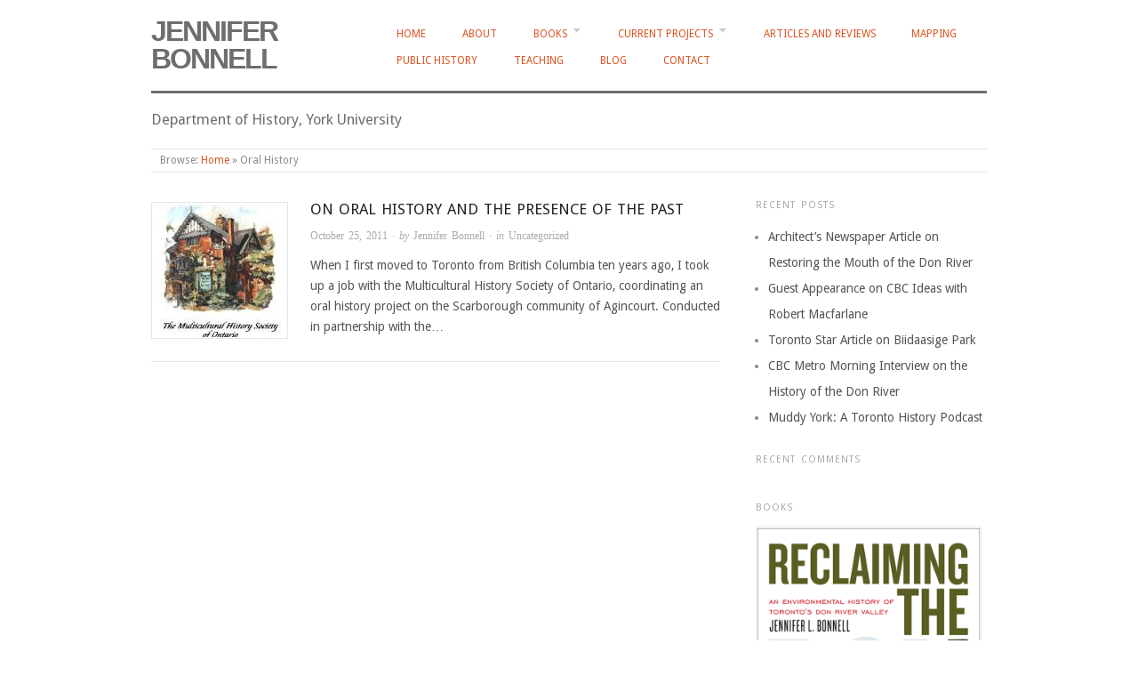

--- FILE ---
content_type: text/html; charset=UTF-8
request_url: http://jenniferbonnell.com/tag/oral-history/
body_size: 7164
content:
<!doctype html>
<html lang="en-US">
<head>
<meta http-equiv="Content-Type" content="text/html; charset=UTF-8" />
<meta http-equiv="X-UA-Compatible" content="IE=edge,chrome=1">
    
<!-- Mobile viewport optimized -->
<meta name="viewport" content="width=device-width,initial-scale=1">


<link rel="shortcut icon" href="http://jenniferbonnell.com/wordpress/wp-content/themes/origin-child/jb-fav.png" />
<!-- Title -->
	
	<title></title>


<link rel="profile" href="http://gmpg.org/xfn/11" />
<link rel="pingback" href="http://jenniferbonnell.com/wordpress/xmlrpc.php" />

<!-- WP Head -->
<meta name='robots' content='max-image-preview:large' />
	<style>img:is([sizes="auto" i], [sizes^="auto," i]) { contain-intrinsic-size: 3000px 1500px }</style>
	<meta name="generator" content="WordPress 6.8.3" />
<meta name="template" content="Origin 0.5.8" />
<link rel='dns-prefetch' href='//fonts.googleapis.com' />
<link rel="alternate" type="application/rss+xml" title="Jennifer Bonnell &raquo; Feed" href="http://jenniferbonnell.com/feed/" />
<link rel="alternate" type="application/rss+xml" title="Jennifer Bonnell &raquo; Comments Feed" href="http://jenniferbonnell.com/comments/feed/" />
<link rel="alternate" type="application/rss+xml" title="Jennifer Bonnell &raquo; Oral History Tag Feed" href="http://jenniferbonnell.com/tag/oral-history/feed/" />
<script type="text/javascript">
/* <![CDATA[ */
window._wpemojiSettings = {"baseUrl":"https:\/\/s.w.org\/images\/core\/emoji\/16.0.1\/72x72\/","ext":".png","svgUrl":"https:\/\/s.w.org\/images\/core\/emoji\/16.0.1\/svg\/","svgExt":".svg","source":{"concatemoji":"http:\/\/jenniferbonnell.com\/wordpress\/wp-includes\/js\/wp-emoji-release.min.js?ver=6.8.3"}};
/*! This file is auto-generated */
!function(s,n){var o,i,e;function c(e){try{var t={supportTests:e,timestamp:(new Date).valueOf()};sessionStorage.setItem(o,JSON.stringify(t))}catch(e){}}function p(e,t,n){e.clearRect(0,0,e.canvas.width,e.canvas.height),e.fillText(t,0,0);var t=new Uint32Array(e.getImageData(0,0,e.canvas.width,e.canvas.height).data),a=(e.clearRect(0,0,e.canvas.width,e.canvas.height),e.fillText(n,0,0),new Uint32Array(e.getImageData(0,0,e.canvas.width,e.canvas.height).data));return t.every(function(e,t){return e===a[t]})}function u(e,t){e.clearRect(0,0,e.canvas.width,e.canvas.height),e.fillText(t,0,0);for(var n=e.getImageData(16,16,1,1),a=0;a<n.data.length;a++)if(0!==n.data[a])return!1;return!0}function f(e,t,n,a){switch(t){case"flag":return n(e,"\ud83c\udff3\ufe0f\u200d\u26a7\ufe0f","\ud83c\udff3\ufe0f\u200b\u26a7\ufe0f")?!1:!n(e,"\ud83c\udde8\ud83c\uddf6","\ud83c\udde8\u200b\ud83c\uddf6")&&!n(e,"\ud83c\udff4\udb40\udc67\udb40\udc62\udb40\udc65\udb40\udc6e\udb40\udc67\udb40\udc7f","\ud83c\udff4\u200b\udb40\udc67\u200b\udb40\udc62\u200b\udb40\udc65\u200b\udb40\udc6e\u200b\udb40\udc67\u200b\udb40\udc7f");case"emoji":return!a(e,"\ud83e\udedf")}return!1}function g(e,t,n,a){var r="undefined"!=typeof WorkerGlobalScope&&self instanceof WorkerGlobalScope?new OffscreenCanvas(300,150):s.createElement("canvas"),o=r.getContext("2d",{willReadFrequently:!0}),i=(o.textBaseline="top",o.font="600 32px Arial",{});return e.forEach(function(e){i[e]=t(o,e,n,a)}),i}function t(e){var t=s.createElement("script");t.src=e,t.defer=!0,s.head.appendChild(t)}"undefined"!=typeof Promise&&(o="wpEmojiSettingsSupports",i=["flag","emoji"],n.supports={everything:!0,everythingExceptFlag:!0},e=new Promise(function(e){s.addEventListener("DOMContentLoaded",e,{once:!0})}),new Promise(function(t){var n=function(){try{var e=JSON.parse(sessionStorage.getItem(o));if("object"==typeof e&&"number"==typeof e.timestamp&&(new Date).valueOf()<e.timestamp+604800&&"object"==typeof e.supportTests)return e.supportTests}catch(e){}return null}();if(!n){if("undefined"!=typeof Worker&&"undefined"!=typeof OffscreenCanvas&&"undefined"!=typeof URL&&URL.createObjectURL&&"undefined"!=typeof Blob)try{var e="postMessage("+g.toString()+"("+[JSON.stringify(i),f.toString(),p.toString(),u.toString()].join(",")+"));",a=new Blob([e],{type:"text/javascript"}),r=new Worker(URL.createObjectURL(a),{name:"wpTestEmojiSupports"});return void(r.onmessage=function(e){c(n=e.data),r.terminate(),t(n)})}catch(e){}c(n=g(i,f,p,u))}t(n)}).then(function(e){for(var t in e)n.supports[t]=e[t],n.supports.everything=n.supports.everything&&n.supports[t],"flag"!==t&&(n.supports.everythingExceptFlag=n.supports.everythingExceptFlag&&n.supports[t]);n.supports.everythingExceptFlag=n.supports.everythingExceptFlag&&!n.supports.flag,n.DOMReady=!1,n.readyCallback=function(){n.DOMReady=!0}}).then(function(){return e}).then(function(){var e;n.supports.everything||(n.readyCallback(),(e=n.source||{}).concatemoji?t(e.concatemoji):e.wpemoji&&e.twemoji&&(t(e.twemoji),t(e.wpemoji)))}))}((window,document),window._wpemojiSettings);
/* ]]> */
</script>
<link rel='stylesheet' id='style-css' href='http://jenniferbonnell.com/wordpress/wp-content/themes/origin-child/style.css?ver=1' type='text/css' media='all' />
<style id='wp-emoji-styles-inline-css' type='text/css'>

	img.wp-smiley, img.emoji {
		display: inline !important;
		border: none !important;
		box-shadow: none !important;
		height: 1em !important;
		width: 1em !important;
		margin: 0 0.07em !important;
		vertical-align: -0.1em !important;
		background: none !important;
		padding: 0 !important;
	}
</style>
<link rel='stylesheet' id='wp-block-library-css' href='http://jenniferbonnell.com/wordpress/wp-includes/css/dist/block-library/style.min.css?ver=6.8.3' type='text/css' media='all' />
<style id='classic-theme-styles-inline-css' type='text/css'>
/*! This file is auto-generated */
.wp-block-button__link{color:#fff;background-color:#32373c;border-radius:9999px;box-shadow:none;text-decoration:none;padding:calc(.667em + 2px) calc(1.333em + 2px);font-size:1.125em}.wp-block-file__button{background:#32373c;color:#fff;text-decoration:none}
</style>
<style id='global-styles-inline-css' type='text/css'>
:root{--wp--preset--aspect-ratio--square: 1;--wp--preset--aspect-ratio--4-3: 4/3;--wp--preset--aspect-ratio--3-4: 3/4;--wp--preset--aspect-ratio--3-2: 3/2;--wp--preset--aspect-ratio--2-3: 2/3;--wp--preset--aspect-ratio--16-9: 16/9;--wp--preset--aspect-ratio--9-16: 9/16;--wp--preset--color--black: #000000;--wp--preset--color--cyan-bluish-gray: #abb8c3;--wp--preset--color--white: #ffffff;--wp--preset--color--pale-pink: #f78da7;--wp--preset--color--vivid-red: #cf2e2e;--wp--preset--color--luminous-vivid-orange: #ff6900;--wp--preset--color--luminous-vivid-amber: #fcb900;--wp--preset--color--light-green-cyan: #7bdcb5;--wp--preset--color--vivid-green-cyan: #00d084;--wp--preset--color--pale-cyan-blue: #8ed1fc;--wp--preset--color--vivid-cyan-blue: #0693e3;--wp--preset--color--vivid-purple: #9b51e0;--wp--preset--gradient--vivid-cyan-blue-to-vivid-purple: linear-gradient(135deg,rgba(6,147,227,1) 0%,rgb(155,81,224) 100%);--wp--preset--gradient--light-green-cyan-to-vivid-green-cyan: linear-gradient(135deg,rgb(122,220,180) 0%,rgb(0,208,130) 100%);--wp--preset--gradient--luminous-vivid-amber-to-luminous-vivid-orange: linear-gradient(135deg,rgba(252,185,0,1) 0%,rgba(255,105,0,1) 100%);--wp--preset--gradient--luminous-vivid-orange-to-vivid-red: linear-gradient(135deg,rgba(255,105,0,1) 0%,rgb(207,46,46) 100%);--wp--preset--gradient--very-light-gray-to-cyan-bluish-gray: linear-gradient(135deg,rgb(238,238,238) 0%,rgb(169,184,195) 100%);--wp--preset--gradient--cool-to-warm-spectrum: linear-gradient(135deg,rgb(74,234,220) 0%,rgb(151,120,209) 20%,rgb(207,42,186) 40%,rgb(238,44,130) 60%,rgb(251,105,98) 80%,rgb(254,248,76) 100%);--wp--preset--gradient--blush-light-purple: linear-gradient(135deg,rgb(255,206,236) 0%,rgb(152,150,240) 100%);--wp--preset--gradient--blush-bordeaux: linear-gradient(135deg,rgb(254,205,165) 0%,rgb(254,45,45) 50%,rgb(107,0,62) 100%);--wp--preset--gradient--luminous-dusk: linear-gradient(135deg,rgb(255,203,112) 0%,rgb(199,81,192) 50%,rgb(65,88,208) 100%);--wp--preset--gradient--pale-ocean: linear-gradient(135deg,rgb(255,245,203) 0%,rgb(182,227,212) 50%,rgb(51,167,181) 100%);--wp--preset--gradient--electric-grass: linear-gradient(135deg,rgb(202,248,128) 0%,rgb(113,206,126) 100%);--wp--preset--gradient--midnight: linear-gradient(135deg,rgb(2,3,129) 0%,rgb(40,116,252) 100%);--wp--preset--font-size--small: 13px;--wp--preset--font-size--medium: 20px;--wp--preset--font-size--large: 36px;--wp--preset--font-size--x-large: 42px;--wp--preset--spacing--20: 0.44rem;--wp--preset--spacing--30: 0.67rem;--wp--preset--spacing--40: 1rem;--wp--preset--spacing--50: 1.5rem;--wp--preset--spacing--60: 2.25rem;--wp--preset--spacing--70: 3.38rem;--wp--preset--spacing--80: 5.06rem;--wp--preset--shadow--natural: 6px 6px 9px rgba(0, 0, 0, 0.2);--wp--preset--shadow--deep: 12px 12px 50px rgba(0, 0, 0, 0.4);--wp--preset--shadow--sharp: 6px 6px 0px rgba(0, 0, 0, 0.2);--wp--preset--shadow--outlined: 6px 6px 0px -3px rgba(255, 255, 255, 1), 6px 6px rgba(0, 0, 0, 1);--wp--preset--shadow--crisp: 6px 6px 0px rgba(0, 0, 0, 1);}:where(.is-layout-flex){gap: 0.5em;}:where(.is-layout-grid){gap: 0.5em;}body .is-layout-flex{display: flex;}.is-layout-flex{flex-wrap: wrap;align-items: center;}.is-layout-flex > :is(*, div){margin: 0;}body .is-layout-grid{display: grid;}.is-layout-grid > :is(*, div){margin: 0;}:where(.wp-block-columns.is-layout-flex){gap: 2em;}:where(.wp-block-columns.is-layout-grid){gap: 2em;}:where(.wp-block-post-template.is-layout-flex){gap: 1.25em;}:where(.wp-block-post-template.is-layout-grid){gap: 1.25em;}.has-black-color{color: var(--wp--preset--color--black) !important;}.has-cyan-bluish-gray-color{color: var(--wp--preset--color--cyan-bluish-gray) !important;}.has-white-color{color: var(--wp--preset--color--white) !important;}.has-pale-pink-color{color: var(--wp--preset--color--pale-pink) !important;}.has-vivid-red-color{color: var(--wp--preset--color--vivid-red) !important;}.has-luminous-vivid-orange-color{color: var(--wp--preset--color--luminous-vivid-orange) !important;}.has-luminous-vivid-amber-color{color: var(--wp--preset--color--luminous-vivid-amber) !important;}.has-light-green-cyan-color{color: var(--wp--preset--color--light-green-cyan) !important;}.has-vivid-green-cyan-color{color: var(--wp--preset--color--vivid-green-cyan) !important;}.has-pale-cyan-blue-color{color: var(--wp--preset--color--pale-cyan-blue) !important;}.has-vivid-cyan-blue-color{color: var(--wp--preset--color--vivid-cyan-blue) !important;}.has-vivid-purple-color{color: var(--wp--preset--color--vivid-purple) !important;}.has-black-background-color{background-color: var(--wp--preset--color--black) !important;}.has-cyan-bluish-gray-background-color{background-color: var(--wp--preset--color--cyan-bluish-gray) !important;}.has-white-background-color{background-color: var(--wp--preset--color--white) !important;}.has-pale-pink-background-color{background-color: var(--wp--preset--color--pale-pink) !important;}.has-vivid-red-background-color{background-color: var(--wp--preset--color--vivid-red) !important;}.has-luminous-vivid-orange-background-color{background-color: var(--wp--preset--color--luminous-vivid-orange) !important;}.has-luminous-vivid-amber-background-color{background-color: var(--wp--preset--color--luminous-vivid-amber) !important;}.has-light-green-cyan-background-color{background-color: var(--wp--preset--color--light-green-cyan) !important;}.has-vivid-green-cyan-background-color{background-color: var(--wp--preset--color--vivid-green-cyan) !important;}.has-pale-cyan-blue-background-color{background-color: var(--wp--preset--color--pale-cyan-blue) !important;}.has-vivid-cyan-blue-background-color{background-color: var(--wp--preset--color--vivid-cyan-blue) !important;}.has-vivid-purple-background-color{background-color: var(--wp--preset--color--vivid-purple) !important;}.has-black-border-color{border-color: var(--wp--preset--color--black) !important;}.has-cyan-bluish-gray-border-color{border-color: var(--wp--preset--color--cyan-bluish-gray) !important;}.has-white-border-color{border-color: var(--wp--preset--color--white) !important;}.has-pale-pink-border-color{border-color: var(--wp--preset--color--pale-pink) !important;}.has-vivid-red-border-color{border-color: var(--wp--preset--color--vivid-red) !important;}.has-luminous-vivid-orange-border-color{border-color: var(--wp--preset--color--luminous-vivid-orange) !important;}.has-luminous-vivid-amber-border-color{border-color: var(--wp--preset--color--luminous-vivid-amber) !important;}.has-light-green-cyan-border-color{border-color: var(--wp--preset--color--light-green-cyan) !important;}.has-vivid-green-cyan-border-color{border-color: var(--wp--preset--color--vivid-green-cyan) !important;}.has-pale-cyan-blue-border-color{border-color: var(--wp--preset--color--pale-cyan-blue) !important;}.has-vivid-cyan-blue-border-color{border-color: var(--wp--preset--color--vivid-cyan-blue) !important;}.has-vivid-purple-border-color{border-color: var(--wp--preset--color--vivid-purple) !important;}.has-vivid-cyan-blue-to-vivid-purple-gradient-background{background: var(--wp--preset--gradient--vivid-cyan-blue-to-vivid-purple) !important;}.has-light-green-cyan-to-vivid-green-cyan-gradient-background{background: var(--wp--preset--gradient--light-green-cyan-to-vivid-green-cyan) !important;}.has-luminous-vivid-amber-to-luminous-vivid-orange-gradient-background{background: var(--wp--preset--gradient--luminous-vivid-amber-to-luminous-vivid-orange) !important;}.has-luminous-vivid-orange-to-vivid-red-gradient-background{background: var(--wp--preset--gradient--luminous-vivid-orange-to-vivid-red) !important;}.has-very-light-gray-to-cyan-bluish-gray-gradient-background{background: var(--wp--preset--gradient--very-light-gray-to-cyan-bluish-gray) !important;}.has-cool-to-warm-spectrum-gradient-background{background: var(--wp--preset--gradient--cool-to-warm-spectrum) !important;}.has-blush-light-purple-gradient-background{background: var(--wp--preset--gradient--blush-light-purple) !important;}.has-blush-bordeaux-gradient-background{background: var(--wp--preset--gradient--blush-bordeaux) !important;}.has-luminous-dusk-gradient-background{background: var(--wp--preset--gradient--luminous-dusk) !important;}.has-pale-ocean-gradient-background{background: var(--wp--preset--gradient--pale-ocean) !important;}.has-electric-grass-gradient-background{background: var(--wp--preset--gradient--electric-grass) !important;}.has-midnight-gradient-background{background: var(--wp--preset--gradient--midnight) !important;}.has-small-font-size{font-size: var(--wp--preset--font-size--small) !important;}.has-medium-font-size{font-size: var(--wp--preset--font-size--medium) !important;}.has-large-font-size{font-size: var(--wp--preset--font-size--large) !important;}.has-x-large-font-size{font-size: var(--wp--preset--font-size--x-large) !important;}
:where(.wp-block-post-template.is-layout-flex){gap: 1.25em;}:where(.wp-block-post-template.is-layout-grid){gap: 1.25em;}
:where(.wp-block-columns.is-layout-flex){gap: 2em;}:where(.wp-block-columns.is-layout-grid){gap: 2em;}
:root :where(.wp-block-pullquote){font-size: 1.5em;line-height: 1.6;}
</style>
<link rel='stylesheet' id='contact-form-7-css' href='http://jenniferbonnell.com/wordpress/wp-content/plugins/contact-form-7/includes/css/styles.css?ver=6.1.3' type='text/css' media='all' />
<link rel='stylesheet' id='origin_fancybox-stylesheet-css' href='http://jenniferbonnell.com/wordpress/wp-content/themes/origin/js/fancybox/jquery.fancybox-1.3.4.css?ver=1' type='text/css' media='screen' />
<link rel='stylesheet' id='font-droid-sans-css' href='http://fonts.googleapis.com/css?family=Droid+Sans&#038;ver=1' type='text/css' media='screen' />
<script type="text/javascript" src="http://jenniferbonnell.com/wordpress/wp-includes/js/jquery/jquery.min.js?ver=3.7.1" id="jquery-core-js"></script>
<script type="text/javascript" src="http://jenniferbonnell.com/wordpress/wp-includes/js/jquery/jquery-migrate.min.js?ver=3.4.1" id="jquery-migrate-js"></script>
<link rel="https://api.w.org/" href="http://jenniferbonnell.com/wp-json/" /><link rel="alternate" title="JSON" type="application/json" href="http://jenniferbonnell.com/wp-json/wp/v2/tags/8" /><link rel="EditURI" type="application/rsd+xml" title="RSD" href="http://jenniferbonnell.com/wordpress/xmlrpc.php?rsd" />

	<style type="text/css">

		/* Font size. */
					html { font-size: 17px; }
		
		/* Font family. */
					body { font-family: 'Droid Sans', serif; }
		
		/* Link color. */
					a, a:visited, #footer a:hover, .entry-title a:hover { color: #dd5424; }
			#respond #submit, .button, a.button, .wpcf7-submit, #loginform .button-primary { background-color: #dd5424; }
				a:hover, a:focus { color: #000; }

		/* Custom CSS. */
		
	
	</style>	

<style type="text/css">.recentcomments a{display:inline !important;padding:0 !important;margin:0 !important;}</style>
</head>

<body class="wordpress ltr en_US child-theme y2025 m11 d18 h22 tuesday logged-out archive taxonomy taxonomy-post_tag taxonomy-post_tag-oral-history">

	
	<div id="container">
		
		<div class="wrap">

				
			<div id="header">
	
					
					<div id="branding">
						
						<div id="site-title"><a href="http://jenniferbonnell.com" title="Jennifer Bonnell" rel="home"><span>Jennifer Bonnell</span></a></div>						
					</div><!-- #branding -->
					
					
	
	<div id="menu-primary" class="site-navigation menu-container" role="navigation">

		<span class="menu-toggle">Menu</span>

		
		<div class="menu"><ul id="menu-primary-items" class="nav-menu"><li id="menu-item-11" class="menu-item menu-item-type-post_type menu-item-object-page menu-item-home menu-item-11"><a href="http://jenniferbonnell.com/">Home</a></li>
<li id="menu-item-33" class="menu-item menu-item-type-post_type menu-item-object-page menu-item-33"><a href="http://jenniferbonnell.com/about/">About</a></li>
<li id="menu-item-34" class="menu-item menu-item-type-post_type menu-item-object-page menu-item-has-children menu-item-34"><a href="http://jenniferbonnell.com/books-publications/">Books</a>
<ul class="sub-menu">
	<li id="menu-item-502" class="menu-item menu-item-type-post_type menu-item-object-page menu-item-502"><a href="http://jenniferbonnell.com/books-publications/a-peoples-history-of-wildlife-in-british-columbia/">Stewards of Splendour</a></li>
	<li id="menu-item-520" class="menu-item menu-item-type-post_type menu-item-object-page menu-item-520"><a href="http://jenniferbonnell.com/books-publications/traces-of-the-animal-past/">Traces of the Animal Past</a></li>
	<li id="menu-item-45" class="menu-item menu-item-type-post_type menu-item-object-page menu-item-45"><a href="http://jenniferbonnell.com/books-publications/reclaiming-the-don/">Reclaiming the Don</a></li>
	<li id="menu-item-44" class="menu-item menu-item-type-post_type menu-item-object-page menu-item-44"><a href="http://jenniferbonnell.com/books-publications/historical-gis-research-in-canada/">Historical GIS Research in Canada</a></li>
</ul>
</li>
<li id="menu-item-491" class="menu-item menu-item-type-post_type menu-item-object-page menu-item-has-children menu-item-491"><a href="http://jenniferbonnell.com/current-projects/">Current Projects</a>
<ul class="sub-menu">
	<li id="menu-item-492" class="menu-item menu-item-type-post_type menu-item-object-page menu-item-492"><a href="http://jenniferbonnell.com/current-projects/foragers-of-a-modern-countryside/">Foragers of a Modern Countryside</a></li>
	<li id="menu-item-524" class="menu-item menu-item-type-post_type menu-item-object-page menu-item-524"><a href="http://jenniferbonnell.com/current-projects/changing-the-narrative/">Changing the Narrative</a></li>
</ul>
</li>
<li id="menu-item-43" class="menu-item menu-item-type-post_type menu-item-object-page menu-item-43"><a href="http://jenniferbonnell.com/other-writing/">Articles and Reviews</a></li>
<li id="menu-item-32" class="menu-item menu-item-type-post_type menu-item-object-page menu-item-32"><a href="http://jenniferbonnell.com/mapping/">Mapping</a></li>
<li id="menu-item-414" class="menu-item menu-item-type-post_type menu-item-object-page menu-item-414"><a href="http://jenniferbonnell.com/public-history/">Public History</a></li>
<li id="menu-item-369" class="menu-item menu-item-type-post_type menu-item-object-page menu-item-369"><a href="http://jenniferbonnell.com/teaching/">Teaching</a></li>
<li id="menu-item-10" class="menu-item menu-item-type-post_type menu-item-object-page current_page_parent menu-item-10"><a href="http://jenniferbonnell.com/blog/">Blog</a></li>
<li id="menu-item-18" class="menu-item menu-item-type-post_type menu-item-object-page menu-item-18"><a href="http://jenniferbonnell.com/contact/">Contact</a></li>
</ul></div>
		
	</div><!-- #menu-primary .menu-container -->

	
					
					<div id="site-description"><span>Department of History, York University</span></div>	
						
				
		<div class="breadcrumb-trail breadcrumbs" itemprop="breadcrumb">
			<span class="trail-browse">Browse:</span> <span class="trail-begin"><a href="http://jenniferbonnell.com" title="Jennifer Bonnell">Home</a></span>
			 <span class="sep">&raquo;</span> <span class="trail-end">Oral History</span>
		</div>	
			</div><!-- #header -->
	
				
				
			<div id="main">
	
				
	
	<div id="content">

		
		<div class="hfeed">

			
				
					
					<div id="post-1" class="hentry post publish post-1 odd author-jbonnell_admin category-uncategorized post_tag-community post_tag-multiculturalism post_tag-oral-history post_tag-scarborough post_tag-teaching-the-past">		

						
						<a href="http://jenniferbonnell.com/hello-world/" title="On Oral History and the Presence of the Past"><img src="http://jenniferbonnell.com/wordpress/wp-content/uploads/2014/09/about_house-150x150.jpg" alt="On Oral History and the Presence of the Past" class="thumbnail" /></a>
						<h2 class='post-title entry-title'><a href='http://jenniferbonnell.com/hello-world/'>On Oral History and the Presence of the Past</a></h2>
						<div class="byline"><time class="published" datetime="2011-10-25T19:27:12+00:00" title="Tuesday, October 25th, 2011, 7:27 pm">October 25, 2011</time> &middot; by <span class="author vcard"><a class="url fn n" rel="author" href="http://jenniferbonnell.com/author/jbonnell_admin/" title="Jennifer Bonnell">Jennifer Bonnell</a></span> &middot; in <span class="category"><a href="http://jenniferbonnell.com/category/uncategorized/" rel="tag">Uncategorized</a></span> </div>
						<div class="entry-summary">
							
							<p>When I first moved to Toronto from British Columbia ten years ago, I took up a job with the Multicultural History Society of Ontario, coordinating an oral history project on the Scarborough community of Agincourt. Conducted in partnership with the&#8230;</p>
							
														
						</div><!-- .entry-summary -->

						
					</div><!-- .hentry -->

					
				
			
		</div><!-- .hfeed -->

		
		
	
	
	</div><!-- #content -->

	
				
	
	<div id="sidebar-primary" class="sidebar">

		
		
		<section id="recent-posts-2" class="widget widget_recent_entries widget-widget_recent_entries">
		<h3 class="widget-title">Recent Posts</h3>
		<ul>
											<li>
					<a href="http://jenniferbonnell.com/architects-newspaper-article-on-restoring-the-mouth-of-the-don-river/">Architect&#8217;s Newspaper Article on Restoring the Mouth of the Don River</a>
									</li>
											<li>
					<a href="http://jenniferbonnell.com/guest-appearance-on-cbc-ideas-with-robert-macfarlane/">Guest Appearance on CBC Ideas with Robert Macfarlane</a>
									</li>
											<li>
					<a href="http://jenniferbonnell.com/toronto-star-article-on-biidaasige-park/">Toronto Star Article on Biidaasige Park</a>
									</li>
											<li>
					<a href="http://jenniferbonnell.com/cbc-metro-morning-interview-on-the-history-of-the-don-river/">CBC Metro Morning Interview on the History of the Don River</a>
									</li>
											<li>
					<a href="http://jenniferbonnell.com/muddy-york-a-toronto-history-podcast/">Muddy York: A Toronto History Podcast</a>
									</li>
					</ul>

		</section><section id="recent-comments-2" class="widget widget_recent_comments widget-widget_recent_comments"><h3 class="widget-title">Recent Comments</h3><ul id="recentcomments"></ul></section><section id="text-2" class="widget widget_text widget-widget_text"><h3 class="widget-title">Books</h3>			<div class="textwidget"><p><a href="http://jenniferbonnell.com/books-publications/reclaiming-the-don/"><img src="http://jenniferbonnell.com/wordpress/wp-content/uploads/2014/09/cropped-Bonnell_ReclaimingTheDon.jpg" width="250px" /></a>
</p>
<p>
<a href="http://jenniferbonnell.com/books-publications/historical-gis-research-in-canada/"><img  src="http://jenniferbonnell.com/wordpress/wp-content/uploads/2014/09/HGIS-book-cover-image_highres-791x1024.jpg" alt="HGIS book cover" width="250px" ></a></p></div>
		</section>
		
	</div><!-- #sidebar-primary .aside -->

	

				
		</div><!-- #main -->

		
				

		
		<div id="footer">

			
			<div class="footer-content">
				
				<p class="copyright">Copyright © 2025 <a class="site-link" href="http://jenniferbonnell.com" title="Jennifer Bonnell" rel="home"><span>Jennifer Bonnell</span></a></p>
				
			</div>

			
		</div><!-- #footer -->

				
		</div><!-- .wrap -->

	</div><!-- #container -->

	
	<script type="speculationrules">
{"prefetch":[{"source":"document","where":{"and":[{"href_matches":"\/*"},{"not":{"href_matches":["\/wordpress\/wp-*.php","\/wordpress\/wp-admin\/*","\/wordpress\/wp-content\/uploads\/*","\/wordpress\/wp-content\/*","\/wordpress\/wp-content\/plugins\/*","\/wordpress\/wp-content\/themes\/origin-child\/*","\/wordpress\/wp-content\/themes\/origin\/*","\/*\\?(.+)"]}},{"not":{"selector_matches":"a[rel~=\"nofollow\"]"}},{"not":{"selector_matches":".no-prefetch, .no-prefetch a"}}]},"eagerness":"conservative"}]}
</script>
<script type="text/javascript" src="http://jenniferbonnell.com/wordpress/wp-includes/js/dist/hooks.min.js?ver=4d63a3d491d11ffd8ac6" id="wp-hooks-js"></script>
<script type="text/javascript" src="http://jenniferbonnell.com/wordpress/wp-includes/js/dist/i18n.min.js?ver=5e580eb46a90c2b997e6" id="wp-i18n-js"></script>
<script type="text/javascript" id="wp-i18n-js-after">
/* <![CDATA[ */
wp.i18n.setLocaleData( { 'text direction\u0004ltr': [ 'ltr' ] } );
/* ]]> */
</script>
<script type="text/javascript" src="http://jenniferbonnell.com/wordpress/wp-content/plugins/contact-form-7/includes/swv/js/index.js?ver=6.1.3" id="swv-js"></script>
<script type="text/javascript" id="contact-form-7-js-before">
/* <![CDATA[ */
var wpcf7 = {
    "api": {
        "root": "http:\/\/jenniferbonnell.com\/wp-json\/",
        "namespace": "contact-form-7\/v1"
    }
};
/* ]]> */
</script>
<script type="text/javascript" src="http://jenniferbonnell.com/wordpress/wp-content/plugins/contact-form-7/includes/js/index.js?ver=6.1.3" id="contact-form-7-js"></script>
<script type="text/javascript" src="http://jenniferbonnell.com/wordpress/wp-content/themes/origin/js/fancybox/jquery.fancybox-1.3.4.pack.js?ver=1.0" id="origin_fancybox-js"></script>
<script type="text/javascript" src="http://jenniferbonnell.com/wordpress/wp-content/themes/origin/js/fitvids/jquery.fitvids.js?ver=1.0" id="origin_fitvids-js"></script>
<script type="text/javascript" src="http://jenniferbonnell.com/wordpress/wp-content/themes/origin/js/footer-scripts.js?ver=1.0" id="origin_footer-scripts-js"></script>
<script type="text/javascript" src="http://jenniferbonnell.com/wordpress/wp-content/themes/origin/js/navigation.js?ver=20130228" id="origin_navigation-js"></script>
<script type="text/javascript" src="http://jenniferbonnell.com/wordpress/wp-content/themes/origin/library/js/drop-downs.min.js?ver=20130805" id="drop-downs-js"></script>
	
</body>
</html>

--- FILE ---
content_type: text/css
request_url: http://jenniferbonnell.com/wordpress/wp-content/themes/origin-child/style.css?ver=1
body_size: 860
content:
/**
 * Theme Name: Origin Child
 * Theme URI: http://alienwp.com/themes/origin/
 * Description: Theme based on Origin which is a minimalistic theme with responsive layout. The theme supports custom header and background, plus a number of extra settings: link color picker, typography options, and a nice selection of Google fonts - built into the new WordPress theme customizer.
 * Version: 1
 * Author: Stephen Lindell
 * Author URI: http://lindelldesign.com
 * Text Domain:  origin-child
 * Tags: responsive-layout, theme-options, threaded-comments, microformats, translation-ready, rtl-language-support, one-column, two-columns, right-sidebar, sticky-post, custom-background, featured-images
 * License: GNU General Public License v2.0
 * License URI: http://www.gnu.org/licenses/gpl-2.0.html
 * Template: origin
 *
 */

@import url("../origin/style.css");

/* Customization Starts here  */

h1, h2, h3, h4, h5, h6 {
	font-style: normal;
	font-weight: normal;
	margin: 0 0 15px 0;
	color: #535353;
	line-height: 1.3em;
}

#site-title a {
color: #6e6e6e;
border-bottom: none;
}
#site-description, #footer {
	border-top: 3px solid #6e6e6e;

}

#site-description {
	font-size: 1.2em;	/* 24 / 13 = 1.846153 */
	line-height: 1.5em;
	margin: 0;
	color: #6e6e6e;
	text-transform: none;
	float: left;
	width: 100%;
	clear: both;
	text-align: left;
	padding: 18px 0 20px 0;	/* 40px / 940px = 4.25531914893617% */
}
#main #content.full-width {
	width: 100%;
}
.huge_it_slideshow_dots_thumbnails_2 {
    display:none;
}

--- FILE ---
content_type: text/javascript
request_url: http://jenniferbonnell.com/wordpress/wp-content/themes/origin/js/navigation.js?ver=20130228
body_size: 328
content:
/**
 * Handles toggling the navigation menu for small screens.
 */

(function ($) {

    var nav, button, menu;
    
    nav = $(".site-navigation");

    if (!nav) 
        return;

    button = $(".menu-toggle:first", nav);  
    menu = $("ul:first", nav);

    if (!button) 
        return;
    if (!menu.length || !menu.children().length) {
	    button.hide();
	    return;
    }

    button.click(function() {
	    menu.toggleClass('nav-menu');
        
        if(!button.hasClass('toggled-on')){
	        button.removeClass('toggled-on');
	        menu.removeClass('toggled-on');
        } else {
	        menu.addClass('toggled-on');
	        button.addClass('toggled-on');
        }
    });

})(jQuery);